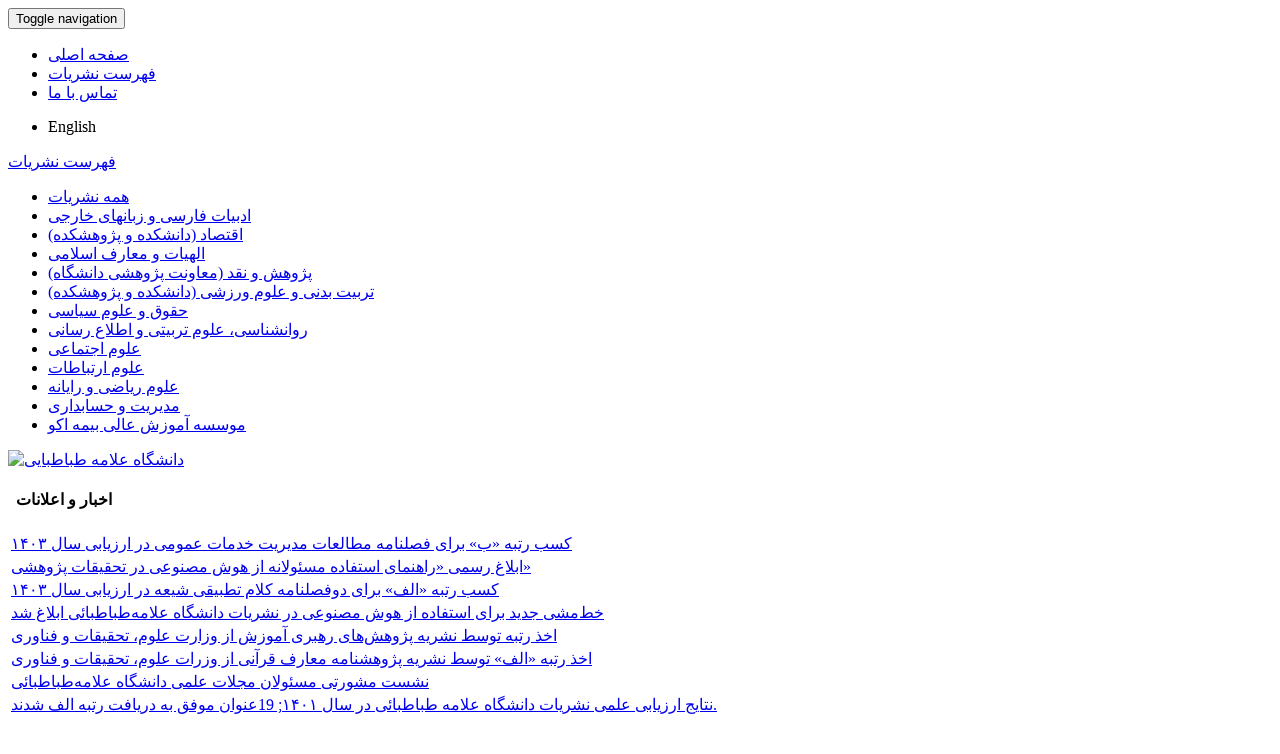

--- FILE ---
content_type: text/html; charset=UTF-8
request_url: https://journals.atu.ac.ir/?_action=article&kw=73321&_kw=%D9%85%D8%B5%D8%A8+%D8%AD%D8%AF%DB%8C%D8%AB
body_size: 5942
content:
<!DOCTYPE html>
<html lang="fa">
	<head>
		<meta charset="utf-8" />
		<meta name="viewport" content="width=device-width, maximum-scale=1, initial-scale=1, user-scalable=0" />
		<meta http-equiv="content-type" content="text/html; charset=utf-8" />
		<link rel="shortcut icon" type="image/ico" href="./favicon.ico" />
	<meta name="description" content="سامانه مدیریت نشریات علمی دانشگاه علامه طباطبایی"/>
	<meta name="title" content="سامانه، مجلات ، نشریات، دانشگاه، علامه طباطبائی، علوم انسانی، اقتصاد، مدیریت، حسابداری، حقوق، علوم سیاسی، ارتباطات، اجتماعی، Issues in Language Teaching Journal , New Approaches in Sport Sciences ,  اندازه گیری تربیتی  , اندیشه علامه طباطبایی  ,  برنامه ریزی رفاه و توسعه اجتماعی ,  پژوهش حقوق خصوصی ,  پژوهش حقوق عمومی , پژوهش حقوق کیفری , پژوهشهای راهبردی سیاست  , پژوهش های اقتصادی ایران , پژوهش های بیمه ای , پژوهش های ترجمه در زبان و ادبیات عربی , پژوهش های رهبری و مدیریت آموزشی , پژوهش های کیفی در برنامه درسی , پژوهشنامه اقتصاد انرژی ایران , پژوهشنامه اقتصادی , پژوهشنامه مددکاری اجتماعی , پژوهشنامه معارف قرآنی , حکمت و فلسفه , دانش های بومی ایران , دولت پژوهی , روان شناسی افراد استثنایی , روانشناسی تربیتی , سراج منیر , علم زبان , علوم اجتماعی , فرهنگ مشاوره و روان درمانی , فناوری آموزش و یادگیری , متن پژوهی ادبی , مطالعات پیش دبستانی و دبستان , مطالعات تجربی حسابداری مالی , مطالعات دانش شناسی , مطالعات رسانه های نوین , مطالعات روانشناسی بالینی ,مطالعات مدیریت بهبود و تحول , مطالعات مدیریت صنعتی , مطالعات مدیریت گردشگری , مطالعات مدیریت کسب و کار هوشمند , Recherches en langue française , فصلنامه اقتصاد محیط زیست و منابع طبیعی , پژوهش در مدیریت ورزشی, Society and Culture in the Muslim World , فصلنامه برنامه ریزی توسعه شهری و منطقه ای , Journal of Computational Statistics and Modeling ,  پژوهشهای بیمه ای ,"/> 
	<title>سامانه مدیریت نشریات علمی دانشگاه علامه طباطبایی</title>
<meta name="enamad" content="52282964"/>	
	<link href="./inc/css/bootstrap/css/bootstrap.min.css" rel="stylesheet" type="text/css" />
	<link href="./inc/css/bootstrap/css/essentials.css" rel="stylesheet" type="text/css" />
	<link rel="stylesheet" type="text/css" href="inc/css/bootstrap/css/font-awesome.min.css" media="screen" />
	<link rel="stylesheet" href="./inc/css/master.css" media="screen, print">
	<link rel="stylesheet" type="text/css" href="inc/css/print.css" media="print" >
		<link href="./inc/css/bootstrap/RTL/bootstrap-rtl.min.css" rel="stylesheet" type="text/css">
	<link href="./inc/css/bootstrap/RTL/bootstrap-flipped.min.css" rel="stylesheet" type="text/css">
	<link href="./inc/css/bootstrap/RTL/layout-RTL.css" rel="stylesheet" type="text/css">
	<link href="./inc/css/master-rtl.css" rel="stylesheet" media="screen, print" type="text/css">
		<link rel="stylesheet" href="./inc/css/stl.css" media="screen">
	<link rel="stylesheet" href="./inc/css/ju_stl.css">
	<script type="text/javascript" src="./inc/js/jquery/jquery.min.js"></script>
	<script type="text/javascript" src="./inc/js/jquery/jquery-ui.min.js"></script>
	<script type="text/javascript" src="./inc/js/jquery/bootstrap.min.js"></script>
    <script type="text/javascript" src="./inc/js/jquery/jquery.lazy.min.js"></script>
	<script type="text/javascript" src="./inc/js/jquery/jquery.lazy.plugins.min.js"></script>
	<script type="text/javascript" src="./inc/js/lang.js?v=0.01"></script>
	<script type="text/javascript" src="./inc/js/2fa.js?v=0.01"></script>
	
</head>

<body class="xploreHome-page">
	<div class="bd container">
	<!-- BEGIN: LayoutWrapper -->
	<div id="LayoutWrapper" class="Home">

		<div id="UtilityNav">
    		<div class="externalLinks"> 
		  	</div>
    		<span id="mnEvLinks">
			</span>
		</div>

		<div id="HeaderWrapper">  
			<div id="Header" class="row" style="padding:0">
				<div id="main_logo" class="" title="">
					<a href="./"><img width="100%" src="./data/logo.png"  alt="سامانه مدیریت نشریات علمی دانشگاه علامه طباطبایی" onerror="this.style.display='none'"/></a>
				</div>
		    
				<div class="col-md-6">		     
				</div>
				
				<div id="org_logo" class="col-md-2"> 
				</div>
			</div>
		</div>
		
    <nav class="navbar navbar-default">
        <div class="navbar-header">
            <button type="button" data-target="#navbarCollapse" data-toggle="collapse" class="navbar-toggle">
                <span class="sr-only">Toggle navigation</span>
                <span class="icon-bar"></span>
                <span class="icon-bar"></span>
                <span class="icon-bar"></span>
            </button>
        </div>
        <div id="navbarCollapse" class="collapse navbar-collapse">
            <ul class="nav navbar-nav">
        					<li><a href="./"> صفحه اصلی</a></li>
							<li><a href="./?list=0"> فهرست نشریات</a></li>
							<li><a href="./contact.us"> تماس با ما</a></li>
						</ul>        
			<ul class="nav navbar-nav lang_menu">
				<li><a class="ltr" onclick="location.assign('https://journals.atu.ac.ir/?_action=article&amp;kw=73321&amp;_kw=%D9%85%D8%B5%D8%A8+%D8%AD%D8%AF%DB%8C%D8%AB&lang=en')" style="cursor: pointer;" ><i class="fa fa-globe" aria-hidden="true"></i> English</a></li>
			</ul>        
        </div>
    </nav>


<script type="text/javascript" src="inc/js/index.js"></script>
<!-- BEGIN: BodyWrapper -->
<div id="BodyWrapper" class="container">
	<div id="Body" class="row">   
	<div class="col-md-3">
	<div id="Browse">
		<a class="menuhead" href="./?list=0">فهرست نشریات</a>
				<div class="content">
			<ul class="button" id="browse-revealed-menu"> 
		 		<li><a href="list_0.html" id="all_ju" >همه نشریات</a></li>
		 		<li ><a href="list_3.html">ادبیات فارسی و زبانهای خارجی</a></li><li ><a href="list_1.html">اقتصاد (دانشکده و پژوهشکده)</a></li><li ><a href="list_17.html">الهیات و معارف اسلامی</a></li><li ><a href="list_206.html">پژوهش و نقد (معاونت پژوهشی دانشگاه)</a></li><li ><a href="list_7.html">تربیت بدنی و علوم ورزشی (دانشکده و پژوهشکده)</a></li><li ><a href="list_2.html">حقوق و علوم سیاسی</a></li><li ><a href="list_18.html">روانشناسی، علوم تربیتی و اطلاع رسانی</a></li><li ><a href="list_4.html">علوم اجتماعی</a></li><li ><a href="list_19.html">علوم ارتباطات</a></li><li ><a href="list_23.html">علوم ریاضی و رایانه</a></li><li ><a href="list_5.html">مدیریت و حسابداری</a></li><li ><a href="list_8.html">موسسه آموزش عالی بیمه اکو</a></li>		 	</ul>
		</div>
			</div>
	<div id=""></div>
		
	<div class="box box-style-2">
		<div class="header" id="aslink_ttl" style="display: none;">
			<h4>&nbsp;پیوندهای مفید</h4>
		</div>
		<div class="section">
				          	<div class="conference">
					
	          		<div class="thumbnail">
		              <a href="https://press.atu.ac.ir/fa" title="دانشگاه علامه طباطبایی"><img alt="دانشگاه علامه طباطبایی" src="data/1418803897.png" width="150" /></a>
		          	</div>
				  
	            </div>
            		</div>
	</div>
		<div class="box box-style-2">
		<div class="header">
			<h4>&nbsp; اخبار و اعلانات</h4>
		</div>
		<div class="section" id="dv_mnews">
		<table>
		<tr valign="top"><td><a href="./?newsCode=146">کسب رتبه «ب» برای فصلنامه مطالعات مدیریت خدمات عمومی در ارزیابی سال ۱۴۰۳</a></td></tr><tr valign="top"><td><a href="./?newsCode=145">ابلاغ رسمی «راهنمای استفاده مسئولانه از هوش مصنوعی در تحقیقات پژوهشی»</a></td></tr><tr valign="top"><td><a href="./?newsCode=144">کسب رتبه «الف» برای دوفصلنامه کلام تطبیقی شیعه در ارزیابی سال ۱۴۰۳</a></td></tr><tr valign="top"><td><a href="./?newsCode=138">خط‌مشی جدید برای استفاده از هوش مصنوعی در نشریات دانشگاه علامه‌طباطبائی ابلاغ شد</a></td></tr><tr valign="top"><td><a href="./?newsCode=128">اخذ رتبه توسط نشریه پژوهش‌های رهبری آموزش از وزارت علوم، تحقیقات و فناوری</a></td></tr><tr valign="top"><td><a href="./?newsCode=127">اخذ رتبه &laquo;الف&raquo; توسط نشریه پژوهشنامه معارف قرآنی از وزرات علوم، تحقیقات و فناوری</a></td></tr><tr valign="top"><td><a href="./?newsCode=126">نشست مشورتی مسئولان مجلات علمی دانشگاه علامه‌طباطبائی</a></td></tr><tr valign="top"><td><a href="./?newsCode=125">نتایج ارزیابی علمی نشریات دانشگاه علامه طباطبائی در سال ۱۴۰۱; 19عنوان موفق به دریافت رتبه الف شدند.</a></td></tr>		</table>
		</div>
		</div>				
		<div class="box box-style-2">
		<div class="header">
			<h4>&nbsp;آمار</h4>
		</div>
		<div class="section nopadding">
		<table class="table table-hover table-striped">
		<tr><td>تعداد نشریات</td><td dir="ltr">60</td></tr><tr><td>تعداد شماره‌ها</td><td dir="ltr">2,184</td></tr><tr><td class="sts_lb">تعداد مقالات</td><td dir="ltr">17,694</td></tr><tr valign="top"><td class="sts_lb">تعداد مشاهده مقاله</td><td dir="ltr">54,378,470</td></tr><tr valign="top"><td class="sts_lb">تعداد دریافت فایل اصل مقاله</td><td dir="ltr">28,459,076</td></tr>		</table>
		</div>
	</div>	
	</div> 
             
		<div class="col-md-9">
		<div><table><tr><td colspan="3"><hr class="hr" /></td></tr>		<tr valign="top"><td id="ar_row_ind" align="left">1. </td>
			<td width="98%" valign="middle"><h2 class="citation_title size-13 nopadding nomargin"><a href="./article_15587.html">رهیافتی بر آسیب‌های فهم حدیث؛ مطالعة موردی زمینه‌ها و پیامدهای بی‌توجهی به مَصبِّ حدیث</a></h2></td></tr>
				<tr><td></td><td colspan="2" id="r_li_pages">دوره 13، شماره 44، فروردین 1401، صفحه <span dir="ltr">1-28</span></td></tr>
				<tr><td></td><td colspan="2"> 
		علی  حسن بگی		</td></tr>
				<tr><td></td><td colspan="2">
			<ul class="indLnk nopadding list-inline" >
			<li style="list-style: none;"><a title="رهیافتی بر آسیب‌های فهم حدیث؛ مطالعة موردی زمینه‌ها و پیامدهای بی‌توجهی به مَصبِّ حدیث" href="./article_15587.html">مشاهده مقاله</a></li>
						<li style="list-style: none;"><a title="رهیافتی بر آسیب‌های فهم حدیث؛ مطالعة موردی زمینه‌ها و پیامدهای بی‌توجهی به مَصبِّ حدیث" href="./article_15587_238c7df5365aa6304caa8d3fa8e45a1b.pdf" target="_blank" class="pdf"><i class="fa fa-file-pdf-o text-red" aria-hidden="true"></i> اصل مقاله <span class="ft_pdf_size">1.15 M</span></a></li>
						</ul>
		</td></tr>
	</table></div>		
			</div>
		</div>
	</div>
	<!-- END: BodyWrapper -->

		<hr />

		<!-- BEGIN: FooterWrapper -->
		<div id="FooterWrapper">
			<div id="FooterWrapperTop"></div>
 
			<div class="ftr-column col1">
 				<h2></h2>
      			<ul>
      			</ul>
			</div>
		    <div class="ftr-column col2">
      		 	<h2></h2>
      			<ul>
      			</ul>
     		</div>
     
    		<div class="ftr-column col3">
 				<h2></h2>
      			<ul>
      			</ul>
    		</div>
    		<div class="ftr-column col4">
    			<h2></h2>
          		<ul>
			    </ul>
    		</div>
    <br class="ClearFix">
   
  <!-- END: FooterWrapper -->
	</div>  


<div id="FooterWrapperBottom"> 
   	<div align="center">
				<div align="center"><div dir="ltr"><a href="https://journals.atu.ac.ir/">Scholarly Journals Management System</a> © 1991.05.01 by <a href="https://www.atu.ac.ir/" target="_blank">Allameh Tabatabaei University</a> is
licensed under <a href="https://creativecommons.org/licenses/by-nc/4.0/?ref=chooser-v1" target="_blank">Attribution-NonCommercial 4.0 International</a>.</div>
<div><a referrerpolicy="origin" target="_blank" href="https://trustseal.enamad.ir/?id=276898&amp;Code=mjhUNypQX8yJxYjDI4e8"><img referrerpolicy="origin" src="https://Trustseal.eNamad.ir/logo.aspx?id=276898&amp;Code=mjhUNypQX8yJxYjDI4e8" alt="" style="cursor:pointer" id="mjhUNypQX8yJxYjDI4e8"></a>
</div></div>
				<div dir="ltr" id="cpn"></div>
 	</div>
</div>

</div>
<a href="/*" style='display:none'>login</a></body>
</html>

